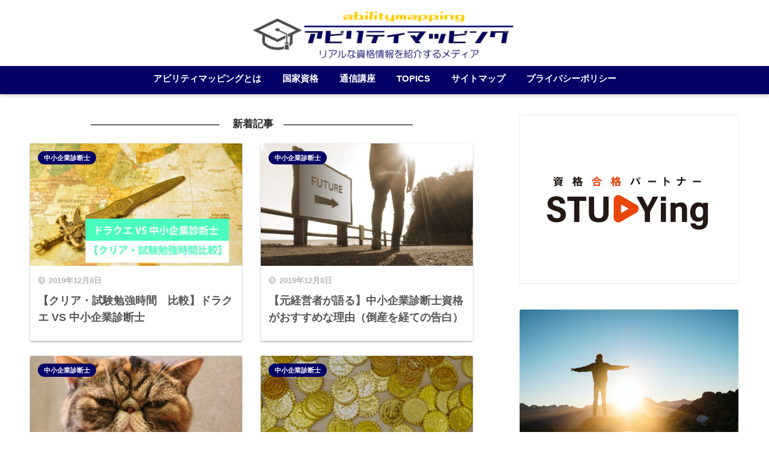

--- FILE ---
content_type: text/html; charset=UTF-8
request_url: http://www.abilitymapping.com/page/14
body_size: 9274
content:
<!doctype html>
<html dir="ltr" lang="ja"
	prefix="og: https://ogp.me/ns#" >
<head>
  <meta charset="utf-8">
  <meta http-equiv="X-UA-Compatible" content="IE=edge">
  <meta name="HandheldFriendly" content="True">
  <meta name="MobileOptimized" content="320">
  <meta name="viewport" content="width=device-width, initial-scale=1, viewport-fit=cover"/>
  <meta name="msapplication-TileColor" content="#000066">
  <meta name="theme-color" content="#000066">
  <link rel="pingback" href="http://www.abilitymapping.com/xmlrpc.php">
  <title>アビリティマッピング - - Page 14</title>

		<!-- All in One SEO 4.1.9.4 -->
		<meta name="description" content="- Page 14" />
		<meta name="robots" content="noindex, nofollow, max-image-preview:large" />
		<link rel="canonical" href="http://www.abilitymapping.com/page/" />
		<link rel="prev" href="http://www.abilitymapping.com/page/13" />
		<meta property="og:locale" content="ja_JP" />
		<meta property="og:site_name" content="アビリティマッピング -" />
		<meta property="og:type" content="website" />
		<meta property="og:title" content="アビリティマッピング - - Page 14" />
		<meta property="og:description" content="- Page 14" />
		<meta property="og:url" content="http://www.abilitymapping.com/page/" />
		<meta name="twitter:card" content="summary" />
		<meta name="twitter:title" content="アビリティマッピング - - Page 14" />
		<meta name="twitter:description" content="- Page 14" />
		<script type="application/ld+json" class="aioseo-schema">
			{"@context":"https:\/\/schema.org","@graph":[{"@type":"WebSite","@id":"http:\/\/www.abilitymapping.com\/#website","url":"http:\/\/www.abilitymapping.com\/","name":"\u30a2\u30d3\u30ea\u30c6\u30a3\u30de\u30c3\u30d4\u30f3\u30b0","inLanguage":"ja","publisher":{"@id":"http:\/\/www.abilitymapping.com\/#organization"},"potentialAction":{"@type":"SearchAction","target":{"@type":"EntryPoint","urlTemplate":"http:\/\/www.abilitymapping.com\/?s={search_term_string}"},"query-input":"required name=search_term_string"}},{"@type":"Organization","@id":"http:\/\/www.abilitymapping.com\/#organization","name":"\u30a2\u30d3\u30ea\u30c6\u30a3\u30de\u30c3\u30d4\u30f3\u30b0","url":"http:\/\/www.abilitymapping.com\/"},{"@type":"BreadcrumbList","@id":"http:\/\/www.abilitymapping.com\/page\/14#breadcrumblist","itemListElement":[{"@type":"ListItem","@id":"http:\/\/www.abilitymapping.com\/#listItem","position":1,"item":{"@type":"WebPage","@id":"http:\/\/www.abilitymapping.com\/","name":"\u30db\u30fc\u30e0","description":"- Page 14","url":"http:\/\/www.abilitymapping.com\/"}}]},{"@type":"CollectionPage","@id":"http:\/\/www.abilitymapping.com\/page\/14#collectionpage","url":"http:\/\/www.abilitymapping.com\/page\/14","name":"\u30a2\u30d3\u30ea\u30c6\u30a3\u30de\u30c3\u30d4\u30f3\u30b0 - - Page 14","description":"- Page 14","inLanguage":"ja","isPartOf":{"@id":"http:\/\/www.abilitymapping.com\/#website"},"breadcrumb":{"@id":"http:\/\/www.abilitymapping.com\/page\/14#breadcrumblist"},"about":{"@id":"http:\/\/www.abilitymapping.com\/#organization"}}]}
		</script>
		<!-- All in One SEO -->

<link rel='dns-prefetch' href='//fonts.googleapis.com' />
<link rel='dns-prefetch' href='//use.fontawesome.com' />
<link rel='dns-prefetch' href='//s.w.org' />
<link rel="alternate" type="application/rss+xml" title="アビリティマッピング &raquo; フィード" href="http://www.abilitymapping.com/feed" />
<link rel="alternate" type="application/rss+xml" title="アビリティマッピング &raquo; コメントフィード" href="http://www.abilitymapping.com/comments/feed" />
		<script type="text/javascript">
			window._wpemojiSettings = {"baseUrl":"https:\/\/s.w.org\/images\/core\/emoji\/12.0.0-1\/72x72\/","ext":".png","svgUrl":"https:\/\/s.w.org\/images\/core\/emoji\/12.0.0-1\/svg\/","svgExt":".svg","source":{"concatemoji":"http:\/\/www.abilitymapping.com\/wp-includes\/js\/wp-emoji-release.min.js?ver=5.3.20"}};
			!function(e,a,t){var n,r,o,i=a.createElement("canvas"),p=i.getContext&&i.getContext("2d");function s(e,t){var a=String.fromCharCode;p.clearRect(0,0,i.width,i.height),p.fillText(a.apply(this,e),0,0);e=i.toDataURL();return p.clearRect(0,0,i.width,i.height),p.fillText(a.apply(this,t),0,0),e===i.toDataURL()}function c(e){var t=a.createElement("script");t.src=e,t.defer=t.type="text/javascript",a.getElementsByTagName("head")[0].appendChild(t)}for(o=Array("flag","emoji"),t.supports={everything:!0,everythingExceptFlag:!0},r=0;r<o.length;r++)t.supports[o[r]]=function(e){if(!p||!p.fillText)return!1;switch(p.textBaseline="top",p.font="600 32px Arial",e){case"flag":return s([127987,65039,8205,9895,65039],[127987,65039,8203,9895,65039])?!1:!s([55356,56826,55356,56819],[55356,56826,8203,55356,56819])&&!s([55356,57332,56128,56423,56128,56418,56128,56421,56128,56430,56128,56423,56128,56447],[55356,57332,8203,56128,56423,8203,56128,56418,8203,56128,56421,8203,56128,56430,8203,56128,56423,8203,56128,56447]);case"emoji":return!s([55357,56424,55356,57342,8205,55358,56605,8205,55357,56424,55356,57340],[55357,56424,55356,57342,8203,55358,56605,8203,55357,56424,55356,57340])}return!1}(o[r]),t.supports.everything=t.supports.everything&&t.supports[o[r]],"flag"!==o[r]&&(t.supports.everythingExceptFlag=t.supports.everythingExceptFlag&&t.supports[o[r]]);t.supports.everythingExceptFlag=t.supports.everythingExceptFlag&&!t.supports.flag,t.DOMReady=!1,t.readyCallback=function(){t.DOMReady=!0},t.supports.everything||(n=function(){t.readyCallback()},a.addEventListener?(a.addEventListener("DOMContentLoaded",n,!1),e.addEventListener("load",n,!1)):(e.attachEvent("onload",n),a.attachEvent("onreadystatechange",function(){"complete"===a.readyState&&t.readyCallback()})),(n=t.source||{}).concatemoji?c(n.concatemoji):n.wpemoji&&n.twemoji&&(c(n.twemoji),c(n.wpemoji)))}(window,document,window._wpemojiSettings);
		</script>
		<style type="text/css">
img.wp-smiley,
img.emoji {
	display: inline !important;
	border: none !important;
	box-shadow: none !important;
	height: 1em !important;
	width: 1em !important;
	margin: 0 .07em !important;
	vertical-align: -0.1em !important;
	background: none !important;
	padding: 0 !important;
}
</style>
	<link rel='stylesheet' id='sng-stylesheet-css'  href='http://www.abilitymapping.com/wp-content/themes/sango-theme/style.css?ver2_14_1' type='text/css' media='all' />
<link rel='stylesheet' id='sng-option-css'  href='http://www.abilitymapping.com/wp-content/themes/sango-theme/entry-option.css?ver2_14_1' type='text/css' media='all' />
<link rel='stylesheet' id='sng-googlefonts-css'  href='https://fonts.googleapis.com/css?family=Quicksand%3A500%2C700&#038;display=swap' type='text/css' media='all' />
<link rel='stylesheet' id='sng-fontawesome-css'  href='https://use.fontawesome.com/releases/v5.11.2/css/all.css' type='text/css' media='all' />
<link rel='stylesheet' id='wp-block-library-css'  href='http://www.abilitymapping.com/wp-includes/css/dist/block-library/style.min.css?ver=5.3.20' type='text/css' media='all' />
<link rel='stylesheet' id='avatar-manager-css'  href='http://www.abilitymapping.com/wp-content/plugins/avatar-manager/assets/css/avatar-manager.min.css' type='text/css' media='all' />
<link rel='stylesheet' id='toc-screen-css'  href='http://www.abilitymapping.com/wp-content/plugins/table-of-contents-plus/screen.min.css' type='text/css' media='all' />
<link rel='stylesheet' id='wordpress-popular-posts-css-css'  href='http://www.abilitymapping.com/wp-content/plugins/wordpress-popular-posts/assets/css/wpp.css' type='text/css' media='all' />
<link rel='stylesheet' id='poripu-style-css'  href='http://www.abilitymapping.com/wp-content/themes/sango-theme-poripu/poripu-style.css' type='text/css' media='all' />
<link rel='stylesheet' id='child-style-css'  href='http://www.abilitymapping.com/wp-content/themes/sango-theme-poripu/style.css' type='text/css' media='all' />
<link rel='stylesheet' id='ofi-css'  href='http://www.abilitymapping.com/wp-content/themes/sango-theme-poripu/library/css/ofi.css' type='text/css' media='all' />
<script type='text/javascript' src='http://www.abilitymapping.com/wp-includes/js/jquery/jquery.js?ver=1.12.4-wp'></script>
<script type='text/javascript' src='http://www.abilitymapping.com/wp-includes/js/jquery/jquery-migrate.min.js?ver=1.4.1'></script>
<script type='text/javascript' src='http://www.abilitymapping.com/wp-content/plugins/avatar-manager/assets/js/avatar-manager.min.js'></script>
<script type='application/json' id="wpp-json">
{"sampling_active":0,"sampling_rate":100,"ajax_url":"http:\/\/www.abilitymapping.com\/wp-json\/wordpress-popular-posts\/v1\/popular-posts","api_url":"http:\/\/www.abilitymapping.com\/wp-json\/wordpress-popular-posts","ID":0,"token":"b997f4c1d8","lang":0,"debug":0}
</script>
<script type='text/javascript' src='http://www.abilitymapping.com/wp-content/plugins/wordpress-popular-posts/assets/js/wpp.min.js'></script>
<script type='text/javascript' src='http://www.abilitymapping.com/wp-content/themes/sango-theme-poripu/library/js/ofi.min.js'></script>
<script type='text/javascript' src='http://www.abilitymapping.com/wp-content/themes/sango-theme-poripu/library/js/prp-ofi.js'></script>
<link rel='https://api.w.org/' href='http://www.abilitymapping.com/wp-json/' />
<link rel="EditURI" type="application/rsd+xml" title="RSD" href="http://www.abilitymapping.com/xmlrpc.php?rsd" />
            <style id="wpp-loading-animation-styles">@-webkit-keyframes bgslide{from{background-position-x:0}to{background-position-x:-200%}}@keyframes bgslide{from{background-position-x:0}to{background-position-x:-200%}}.wpp-widget-placeholder,.wpp-widget-block-placeholder{margin:0 auto;width:60px;height:3px;background:#dd3737;background:linear-gradient(90deg,#dd3737 0%,#571313 10%,#dd3737 100%);background-size:200% auto;border-radius:3px;-webkit-animation:bgslide 1s infinite linear;animation:bgslide 1s infinite linear}</style>
            <meta name="robots" content="noindex,follow" /><meta name="description" content="現役中小企業診断士が発信する資格地図（アビリティマッピング）
RPGの様にスキルのレベルアップをして無双しましょう！
資格試験の勉強方法や、経営に関するお得情報のサイトです。" /><meta property="og:title" content="アビリティマッピング" />
<meta property="og:description" content="現役中小企業診断士が発信する資格地図（アビリティマッピング）
RPGの様にスキルのレベルアップをして無双しましょう！
資格試験の勉強方法や、経営に関するお得情報のサイトです。" />
<meta property="og:type" content="website" />
<meta property="og:url" content="http://www.abilitymapping.com" />
<meta property="og:image" content="http://www.abilitymapping.com/wp-content/uploads/2021/04/アビリティマッピング③-1.png" />
<meta name="thumbnail" content="http://www.abilitymapping.com/wp-content/uploads/2021/04/アビリティマッピング③-1.png" />
<meta property="og:site_name" content="アビリティマッピング" />
<meta name="twitter:card" content="summary_large_image" />
<!-- gtag.js -->
<script async src="https://www.googletagmanager.com/gtag/js?id=UA-147268507-3"></script>
<script>
  window.dataLayer = window.dataLayer || [];
  function gtag(){dataLayer.push(arguments);}
  gtag('js', new Date());
  gtag('config', 'UA-147268507-3');
</script>
<style type="text/css" id="custom-background-css">
body.custom-background { background-color: #ffffff; }
</style>
			<style type="text/css" id="wp-custom-css">
			/*サイト全体のフォントを変える*/
html body {
font-family: "segoe ui",meiryo,"yu gothic","hiragino kaku gothic pron",sans-serif;
}

/*初期設定でQuicksandが使われている部分を変える*/
body .dfont {
font-family: "segoe ui",meiryo,"yu gothic","hiragino kaku gothic pron",sans-serif;
}

.entry-content .hh5 {
    color: #FFF;
    background-color: #517d99!important;
}

.entry-content .hh15 {
    color: #FFF;
    background-color: #517d99!important;
}

div#custom_html-8{
    background: #ffffff;
}

.footer #footer-menu a, .footer .copyright {
    color: #000066; /* 文字色のコード */
}

@media only screen and (min-width: 768px) {
   #logo, #logo img, .desktop-nav li a {
       height: 90px;
       line-height: 90px;
    }
}

.desktop-nav ,.mobile-nav {
 background: #000066;
}
@media only screen and (min-width: 768px) {
  #inner-header {
    width: 100%;
  }
}

.nomadBtn5 {
  color: #FFF !important;
  border-radius: 5px;
  padding: .7em 2em;
  display: inline-block;
  background: transparent linear-gradient(0deg, rgba(94,139,109) 0%, rgba(94,139,109,.6) 100%) 0% 0% no-repeat padding-box;
  text-decoration: none !important;
  margin: 15px 0;
	width: auto !important;
}		</style>
		<style> a{color:#4f96f6}.main-c, .has-sango-main-color{color:#000066}.main-bc, .has-sango-main-background-color{background-color:#000066}.main-bdr, #inner-content .main-bdr{border-color:#000066}.pastel-c, .has-sango-pastel-color{color:#252525}.pastel-bc, .has-sango-pastel-background-color, #inner-content .pastel-bc{background-color:#252525}.accent-c, .has-sango-accent-color{color:#ffcc00}.accent-bc, .has-sango-accent-background-color{background-color:#ffcc00}.header, #footer-menu, .drawer__title{background-color:#ffffff}#logo a{color:#ffffff}.desktop-nav li a , .mobile-nav li a, #footer-menu a, #drawer__open, .header-search__open, .copyright, .drawer__title{color:#ffffff}.drawer__title .close span, .drawer__title .close span:before{background:#ffffff}.desktop-nav li:after{background:#ffffff}.mobile-nav .current-menu-item{border-bottom-color:#ffffff}.widgettitle, .sidebar .wp-block-group h2, .drawer .wp-block-group h2{color:#000066;background-color:#ffcc00}.footer{background-color:#e0e4eb}.footer, .footer a, .footer .widget ul li a{color:#3c3c3c}#toc_container .toc_title, .entry-content .ez-toc-title-container, #footer_menu .raised, .pagination a, .pagination span, #reply-title:before, .entry-content blockquote:before, .main-c-before li:before, .main-c-b:before{color:#000066}.searchform__submit, .sidebar .wp-block-search .wp-block-search__button, .drawer .wp-block-search .wp-block-search__button, #toc_container .toc_title:before, .ez-toc-title-container:before, .cat-name, .pre_tag > span, .pagination .current, .post-page-numbers.current, #submit, .withtag_list > span, .main-bc-before li:before{background-color:#000066}#toc_container, #ez-toc-container, .entry-content h3, .li-mainbdr ul, .li-mainbdr ol{border-color:#000066}.search-title i, .acc-bc-before li:before{background:#ffcc00}.li-accentbdr ul, .li-accentbdr ol{border-color:#ffcc00}.pagination a:hover, .li-pastelbc ul, .li-pastelbc ol{background:#252525}body{font-size:100%}@media only screen and (min-width:481px){body{font-size:107%}}@media only screen and (min-width:1030px){body{font-size:107%}}.totop{background:#5ba9f7}.header-info a{color:#FFF;background:linear-gradient(95deg, #738bff, #85e3ec)}.fixed-menu ul{background:#FFF}.fixed-menu a{color:#a2a7ab}.fixed-menu .current-menu-item a, .fixed-menu ul li a.active{color:#6bb6ff}.post-tab{background:#FFF}.post-tab > div{color:#a7a7a7}.post-tab > div.tab-active{background:linear-gradient(45deg, #bdb9ff, #67b8ff)}body{font-family:"Helvetica", "Arial", "Hiragino Kaku Gothic ProN", "Hiragino Sans", YuGothic, "Yu Gothic", "メイリオ", Meiryo, sans-serif;}.dfont{font-family:"Quicksand","Helvetica", "Arial", "Hiragino Kaku Gothic ProN", "Hiragino Sans", YuGothic, "Yu Gothic", "メイリオ", Meiryo, sans-serif;}.post, .sidebar .widget{border:solid 1px rgba(0,0,0,.08)}.sidebar .widget{border-radius:4px;overflow:hidden}.sidebar .widget_search{border:none}.sidebar .widget_search input{border:solid 1px #ececec}.sidelong__article{box-shadow:0 1px 4px rgba(0,0,0,.18)}.archive-header{box-shadow:0 1px 2px rgba(0,0,0,.15)}.body_bc{background-color:ffffff}</style><style>
/* 吹き出し右 */
.right .sc {
    background:#78ce56; /* ふきだしの中の色 */
    border: solid 2px #78ce56; /* ふきだしの線の色 */
    color: #fff; /* 文字の色 */
}
.right .sc:before,
.right .sc:after {
    border-left-color:#78ce56;
}
/* ふきだし左 */
.sc {
    background: #eee; /* ふきだしの中の色 */
    border: solid 2px #eee; /* ふきだしの線の色 */
    color: #000; /* 文字の色 */
}
.sc:before,
.sc:after {
    border-right: 12px solid #eee; /* ふきだしの線の色 */
}
/* wppのランキングカラーをアクセントカラーに */
.my-widget.show_num li:nth-child(-n+3):before {
    background: #ffcc00;
}
/* topオススメの下線をアクセントカラーに */
div.osusume-b {
    border-bottom: solid 3px #ffcc00;
}
div.shinchaku-b {
    border-bottom: solid 3px #000066;
}
</style>
</head>
<body class="home blog paged custom-background paged-14 fa5">
    <div id="container">
    <header class="header header--center">
            <div id="inner-header" class="wrap cf">
    <h1 id="logo" class="h1 dfont">
    <a href="http://www.abilitymapping.com">
                      <img src="http://www.abilitymapping.com/wp-content/uploads/2021/04/アビリティマッピング③-1.png" alt="アビリティマッピング">
                </a>
  </h1>
  <div class="header-search">
      <label class="header-search__open" for="header-search-input"><i class="fas fa-search"></i></label>
    <input type="checkbox" class="header-search__input" id="header-search-input" onclick="document.querySelector('.header-search__modal .searchform__input').focus()">
  <label class="header-search__close" for="header-search-input"></label>
  <div class="header-search__modal">
    <form role="search" method="get" id="searchform" class="searchform" action="http://www.abilitymapping.com/">
    <div>
        <input type="search" placeholder="サイト内検索" id="s" name="s" value="" />
        <button type="submit" id="searchsubmit" ><i class="fa fa-search"></i>
        </button>
    </div>
</form>  </div>
</div>  <nav class="desktop-nav clearfix"><ul id="menu-%e3%83%a1%e3%83%8b%e3%83%a5%e3%83%bc" class="menu"><li id="menu-item-4025" class="menu-item menu-item-type-post_type menu-item-object-page menu-item-4025"><a href="http://www.abilitymapping.com/what-is-abilitymapping">アビリティマッピングとは</a></li>
<li id="menu-item-4024" class="menu-item menu-item-type-taxonomy menu-item-object-category menu-item-has-children menu-item-4024"><a href="http://www.abilitymapping.com/category/%e5%9b%bd%e5%ae%b6%e8%b3%87%e6%a0%bc">国家資格</a>
<ul class="sub-menu">
	<li id="menu-item-4023" class="menu-item menu-item-type-taxonomy menu-item-object-category menu-item-4023"><a href="http://www.abilitymapping.com/category/%e5%9b%bd%e5%ae%b6%e8%b3%87%e6%a0%bc/%e4%b8%ad%e5%b0%8f%e4%bc%81%e6%a5%ad%e8%a8%ba%e6%96%ad%e5%a3%ab">中小企業診断士</a></li>
	<li id="menu-item-4022" class="menu-item menu-item-type-taxonomy menu-item-object-category menu-item-4022"><a href="http://www.abilitymapping.com/category/%e5%9b%bd%e5%ae%b6%e8%b3%87%e6%a0%bc/%e5%ae%85%e5%bb%ba">宅建</a></li>
	<li id="menu-item-4021" class="menu-item menu-item-type-taxonomy menu-item-object-category menu-item-4021"><a href="http://www.abilitymapping.com/category/%e5%9b%bd%e5%ae%b6%e8%b3%87%e6%a0%bc/%ef%bd%86%ef%bd%90">ファイナンシャルプランナー</a></li>
</ul>
</li>
<li id="menu-item-4031" class="menu-item menu-item-type-taxonomy menu-item-object-category menu-item-4031"><a href="http://www.abilitymapping.com/category/%e9%80%9a%e4%bf%a1%e8%ac%9b%e5%ba%a7">通信講座</a></li>
<li id="menu-item-4029" class="menu-item menu-item-type-taxonomy menu-item-object-category menu-item-4029"><a href="http://www.abilitymapping.com/category/topics">TOPICS</a></li>
<li id="menu-item-4026" class="menu-item menu-item-type-post_type menu-item-object-page menu-item-4026"><a href="http://www.abilitymapping.com/sitemap">サイトマップ</a></li>
<li id="menu-item-4027" class="menu-item menu-item-type-post_type menu-item-object-page menu-item-4027"><a href="http://www.abilitymapping.com/privacypolicy">プライバシーポリシー</a></li>
</ul></nav></div>
    </header>
    			<div id="content">
			<div id="inner-content" class="wrap cf">
				<main id="main" class="m-all t-2of3 d-5of7 cf">
					                <div id="new-entry" class="ct">
            <p class="center strong top-title"><i class="fa fa-pencil" aria-hidden="true"></i> 新着記事</p>
        </div>
    		<div class="cardtype cf">
								                						  <article class="cardtype__article">
    <a class="cardtype__link" href="http://www.abilitymapping.com/smec-168">
      <p class="cardtype__img">
        <img src="http://www.abilitymapping.com/wp-content/uploads/2019/12/勇者①-520x300.jpg" alt="【クリア・試験勉強時間　比較】ドラクエ VS 中小企業診断士　"  width="520" height="300" />
      </p>
      <div class="cardtype__article-info">
        <time class="pubdate entry-time dfont" itemprop="datePublished" datetime="2019-12-08">2019年12月8日</time>        <h2>【クリア・試験勉強時間　比較】ドラクエ VS 中小企業診断士　</h2>
      </div>
    </a>
  <a class="dfont cat-name catid11" href="http://www.abilitymapping.com/category/%e5%9b%bd%e5%ae%b6%e8%b3%87%e6%a0%bc/%e4%b8%ad%e5%b0%8f%e4%bc%81%e6%a5%ad%e8%a8%ba%e6%96%ad%e5%a3%ab">中小企業診断士</a>  </article>
			                						  <article class="cardtype__article">
    <a class="cardtype__link" href="http://www.abilitymapping.com/smec-151">
      <p class="cardtype__img">
        <img src="http://www.abilitymapping.com/wp-content/uploads/2019/12/中小企業診断士の未来-520x300.jpg" alt="【元経営者が語る】中小企業診断士資格がおすすめな理由（倒産を経ての告白）"  width="520" height="300" />
      </p>
      <div class="cardtype__article-info">
        <time class="pubdate entry-time dfont" itemprop="datePublished" datetime="2019-12-08">2019年12月8日</time>        <h2>【元経営者が語る】中小企業診断士資格がおすすめな理由（倒産を経ての告白）</h2>
      </div>
    </a>
  <a class="dfont cat-name catid11" href="http://www.abilitymapping.com/category/%e5%9b%bd%e5%ae%b6%e8%b3%87%e6%a0%bc/%e4%b8%ad%e5%b0%8f%e4%bc%81%e6%a5%ad%e8%a8%ba%e6%96%ad%e5%a3%ab">中小企業診断士</a>  </article>
			                						  <article class="cardtype__article">
    <a class="cardtype__link" href="http://www.abilitymapping.com/smec-137">
      <p class="cardtype__img">
        <img src="http://www.abilitymapping.com/wp-content/uploads/2019/12/睨む猫-520x300.jpg" alt="【告白】中小企業診断士が、現場でこれやるとガチ嫌われる（知らないと地雷）"  width="520" height="300" />
      </p>
      <div class="cardtype__article-info">
        <time class="pubdate entry-time dfont" itemprop="datePublished" datetime="2019-12-08">2019年12月8日</time>        <h2>【告白】中小企業診断士が、現場でこれやるとガチ嫌われる（知らないと地雷）</h2>
      </div>
    </a>
  <a class="dfont cat-name catid11" href="http://www.abilitymapping.com/category/%e5%9b%bd%e5%ae%b6%e8%b3%87%e6%a0%bc/%e4%b8%ad%e5%b0%8f%e4%bc%81%e6%a5%ad%e8%a8%ba%e6%96%ad%e5%a3%ab">中小企業診断士</a>  </article>
			                						  <article class="cardtype__article">
    <a class="cardtype__link" href="http://www.abilitymapping.com/smec-128">
      <p class="cardtype__img">
        <img src="http://www.abilitymapping.com/wp-content/uploads/2019/12/金貨-520x300.jpg" alt="【暴露】中小企業診断士の年収は？独立して食える！？"  width="520" height="300" />
      </p>
      <div class="cardtype__article-info">
        <time class="pubdate entry-time dfont" itemprop="datePublished" datetime="2019-12-08">2019年12月8日</time>        <h2>【暴露】中小企業診断士の年収は？独立して食える！？</h2>
      </div>
    </a>
  <a class="dfont cat-name catid11" href="http://www.abilitymapping.com/category/%e5%9b%bd%e5%ae%b6%e8%b3%87%e6%a0%bc/%e4%b8%ad%e5%b0%8f%e4%bc%81%e6%a5%ad%e8%a8%ba%e6%96%ad%e5%a3%ab">中小企業診断士</a>  </article>
			                						  <article class="cardtype__article">
    <a class="cardtype__link" href="http://www.abilitymapping.com/mind-60">
      <p class="cardtype__img">
        <img src="http://www.abilitymapping.com/wp-content/uploads/2019/12/継続-520x300.jpg" alt="【決定版】習慣化する秘訣【資格試験受験向け】"  width="520" height="300" />
      </p>
      <div class="cardtype__article-info">
        <time class="pubdate entry-time dfont" itemprop="datePublished" datetime="2019-12-07">2019年12月7日</time>        <h2>【決定版】習慣化する秘訣【資格試験受験向け】</h2>
      </div>
    </a>
  <a class="dfont cat-name catid3" href="http://www.abilitymapping.com/category/%e3%83%9e%e3%82%a4%e3%83%b3%e3%83%89">マインド</a>  </article>
			                						  <article class="cardtype__article">
    <a class="cardtype__link" href="http://www.abilitymapping.com/mind-48">
      <p class="cardtype__img">
        <img src="http://www.abilitymapping.com/wp-content/uploads/2019/12/成功へのイメージ-520x300.jpg" alt="【試験勉強・不安の元凶】知らぬと来年も危ない"  width="520" height="300" />
      </p>
      <div class="cardtype__article-info">
        <time class="pubdate entry-time dfont" itemprop="datePublished" datetime="2019-12-06">2019年12月6日</time>        <h2>【試験勉強・不安の元凶】知らぬと来年も危ない</h2>
      </div>
    </a>
  <a class="dfont cat-name catid3" href="http://www.abilitymapping.com/category/%e3%83%9e%e3%82%a4%e3%83%b3%e3%83%89">マインド</a>  </article>
			                						  <article class="cardtype__article">
    <a class="cardtype__link" href="http://www.abilitymapping.com/startingbusiness-important-information-businessman">
      <p class="cardtype__img">
        <img src="http://www.abilitymapping.com/wp-content/uploads/2019/12/困った外国人-520x300.jpg" alt="【知らぬと危険】サラリーマンが創業する時に知っておくべきこと"  width="520" height="300" />
      </p>
      <div class="cardtype__article-info">
        <time class="pubdate entry-time dfont" itemprop="datePublished" datetime="2019-12-05">2019年12月5日</time>        <h2>【知らぬと危険】サラリーマンが創業する時に知っておくべきこと</h2>
      </div>
    </a>
  <a class="dfont cat-name catid15" href="http://www.abilitymapping.com/category/%e8%b3%87%e6%a0%bc%e6%83%85%e5%a0%b1">資格情報</a>  </article>
			                						  <article class="cardtype__article">
    <a class="cardtype__link" href="http://www.abilitymapping.com/mind-18">
      <p class="cardtype__img">
        <img src="http://www.abilitymapping.com/wp-content/uploads/2019/12/内職-520x300.jpg" alt="難関資格試験学習に臨むには自分の行動基準を信じよう"  width="520" height="300" />
      </p>
      <div class="cardtype__article-info">
        <time class="pubdate entry-time dfont" itemprop="datePublished" datetime="2019-12-05">2019年12月5日</time>        <h2>難関資格試験学習に臨むには自分の行動基準を信じよう</h2>
      </div>
    </a>
  <a class="dfont cat-name catid3" href="http://www.abilitymapping.com/category/%e3%83%9e%e3%82%a4%e3%83%b3%e3%83%89">マインド</a>  </article>
			                						  <article class="cardtype__article">
    <a class="cardtype__link" href="http://www.abilitymapping.com/smec-12">
      <p class="cardtype__img">
        <img src="http://www.abilitymapping.com/wp-content/uploads/2019/12/合格体験記-520x300.jpg" alt="【実話】中小企業診断士試験：ど田舎からの合格体験記"  width="520" height="300" />
      </p>
      <div class="cardtype__article-info">
        <time class="pubdate entry-time dfont" itemprop="datePublished" datetime="2019-12-04">2019年12月4日</time>        <h2>【実話】中小企業診断士試験：ど田舎からの合格体験記</h2>
      </div>
    </a>
  <a class="dfont cat-name catid11" href="http://www.abilitymapping.com/category/%e5%9b%bd%e5%ae%b6%e8%b3%87%e6%a0%bc/%e4%b8%ad%e5%b0%8f%e4%bc%81%e6%a5%ad%e8%a8%ba%e6%96%ad%e5%a3%ab">中小企業診断士</a>  </article>
					</div>
		<nav class="pagination dfont"><ul class='page-numbers'>
	<li><a class="prev page-numbers" href="http://www.abilitymapping.com/page/13"><i class="fa fa-chevron-left"></i></a></li>
	<li><a class="page-numbers" href="http://www.abilitymapping.com/">1</a></li>
	<li><span class="page-numbers dots">&hellip;</span></li>
	<li><a class="page-numbers" href="http://www.abilitymapping.com/page/13">13</a></li>
	<li><span aria-current="page" class="page-numbers current">14</span></li>
</ul>
</nav>					</main>
				  <div id="sidebar1" class="sidebar m-all t-1of3 d-2of7 last-col cf" role="complementary">
    <aside class="insidesp">
              <div id="notfix" class="normal-sidebar">
          <div id="custom_html-8" class="widget_text widget widget_custom_html"><div class="textwidget custom-html-widget"><center><a href="https://px.a8.net/svt/ejp?a8mat=3BDIMJ+4NAUJE+1TDM+6G4HD" rel="nofollow">
<img border="0" width="336" height="280" alt="" src="https://www24.a8.net/svt/bgt?aid=200504971281&wid=002&eno=01&mid=s00000008473001083000&mc=1"></a>
<img border="0" width="1" height="1" src="https://www17.a8.net/0.gif?a8mat=3BDIMJ+4NAUJE+1TDM+6G4HD" alt=""></center></div></div><div id="custom_html-5" class="widget_text widget widget_custom_html"><div class="textwidget custom-html-widget"><div class="yourprofile">
 <div class="profile-background"><img src="http://www.abilitymapping.com/wp-content/uploads/2020/05/成功②.jpg"></div>
 <div class="profile-img"><img src="
http://www.abilitymapping.com/wp-content/uploads/2019/12/プロフィール写真01.jpeg" width="80" height="80"></div>
 <p class="yourname dfont">ＴＡＤ（タッド）</p>
</div>
<div class="profile-content">
 <p><strong>中小企業診断士、宅地建物取引士、創業・新事業コンサルタント</strong></p>
<br/>
 <p>ド田舎から大学を目指し上京するも、あえなく受験失敗。</p>
 <p>卒業後、人生の絶望の淵で勉強方法の改善に取り組み、公務員試験・宅建・中小企業診断士に立て続けに合格する。</p>
 <p><strong><font color="#ff0000">【偏差値40からの圧倒的逆転】</font>をモットーに資格試験突破ノウハウをはじめ、ダブルライセンスやスキル向上に関する情報を発信しています。</strong></p></div>
<ul class="profile-sns dfont">
</ul></div></div><div id="search-2" class="widget widget_search"><form role="search" method="get" id="searchform" class="searchform" action="http://www.abilitymapping.com/">
    <div>
        <input type="search" placeholder="サイト内検索" id="s" name="s" value="" />
        <button type="submit" id="searchsubmit" ><i class="fa fa-search"></i>
        </button>
    </div>
</form></div>  <div class="widget my_popular_posts">
        <ul class="my-widget show_num">
          <li>
        <span class="rank dfont accent-bc">1</span>        <a href="http://www.abilitymapping.com/takken-526">
                      <figure class="my-widget__img">
              <img width="160" height="160" src="http://www.abilitymapping.com/wp-content/uploads/2020/01/独学宅建サイト5選（2）-160x160.jpg" alt="【独学者に超絶おすすめ】宅建無料勉強サイト【５選】" >
            </figure>
                    <div class="my-widget__text">
            【独学者に超絶おすすめ】宅建無料勉強サイト【５選】                      </div>
        </a>
      </li>
            <li>
        <span class="rank dfont accent-bc">2</span>        <a href="http://www.abilitymapping.com/smec-1899">
                      <figure class="my-widget__img">
              <img width="160" height="160" src="http://www.abilitymapping.com/wp-content/uploads/2020/04/オフィス-160x160.jpg" alt="【ガチ】中小企業診断士の廃業リスクについて語る【コンサルタントの落日】" >
            </figure>
                    <div class="my-widget__text">
            【ガチ】中小企業診断士の廃業リスクについて語る【コンサルタントの落日】                      </div>
        </a>
      </li>
            <li>
        <span class="rank dfont accent-bc">3</span>        <a href="http://www.abilitymapping.com/smec-1698">
                      <figure class="my-widget__img">
              <img width="160" height="160" src="http://www.abilitymapping.com/wp-content/uploads/2020/03/【偶然？同じ証言に驚愕】中小企業診断士になると人生は変わるか？①-160x160.jpg" alt="【偶然？同じ証言に驚愕】中小企業診断士になると人生は変わるのか？" >
            </figure>
                    <div class="my-widget__text">
            【偶然？同じ証言に驚愕】中小企業診断士になると人生は変わるのか？                      </div>
        </a>
      </li>
            <li>
        <span class="rank dfont accent-bc">4</span>        <a href="http://www.abilitymapping.com/smec-3972">
                      <figure class="my-widget__img">
              <img width="160" height="160" src="http://www.abilitymapping.com/wp-content/uploads/2021/04/中小企業診断士試験改正-160x160.jpg" alt="【見逃し要注意！】中小企業診断士試験制度見直し！科目合格者等に新名称付与【チャンス到来】" >
            </figure>
                    <div class="my-widget__text">
            【見逃し要注意！】中小企業診断士試験制度見直し！科目合格者等に新名称付与【チャンス到来】                      </div>
        </a>
      </li>
            <li>
        <span class="rank dfont accent-bc">5</span>        <a href="http://www.abilitymapping.com/qualification-info-497">
                      <figure class="my-widget__img">
              <img width="160" height="160" src="http://www.abilitymapping.com/wp-content/uploads/2020/01/資格ランキング2-160x160.jpg" alt="【資格の勉強時間】人気資格１０選を難易度ランキングと共に紹介！" >
            </figure>
                    <div class="my-widget__text">
            【資格の勉強時間】人気資格１０選を難易度ランキングと共に紹介！                      </div>
        </a>
      </li>
                </ul>
  </div>
  <div id="categories-2" class="widget widget_categories"><h4 class="widgettitle dfont has-fa-before">カテゴリー</h4>		<ul>
				<li class="cat-item cat-item-23"><a href="http://www.abilitymapping.com/category/topics">TOPICS</a>
</li>
	<li class="cat-item cat-item-24"><a href="http://www.abilitymapping.com/category/%e5%9b%bd%e5%ae%b6%e8%b3%87%e6%a0%bc">国家資格</a>
<ul class='children'>
	<li class="cat-item cat-item-11"><a href="http://www.abilitymapping.com/category/%e5%9b%bd%e5%ae%b6%e8%b3%87%e6%a0%bc/%e4%b8%ad%e5%b0%8f%e4%bc%81%e6%a5%ad%e8%a8%ba%e6%96%ad%e5%a3%ab">中小企業診断士</a>
</li>
	<li class="cat-item cat-item-13"><a href="http://www.abilitymapping.com/category/%e5%9b%bd%e5%ae%b6%e8%b3%87%e6%a0%bc/%e5%ae%85%e5%bb%ba">宅建</a>
</li>
	<li class="cat-item cat-item-21"><a href="http://www.abilitymapping.com/category/%e5%9b%bd%e5%ae%b6%e8%b3%87%e6%a0%bc/%ef%bd%86%ef%bd%90">ファイナンシャルプランナー</a>
</li>
</ul>
</li>
	<li class="cat-item cat-item-28"><a href="http://www.abilitymapping.com/category/%e9%80%9a%e4%bf%a1%e8%ac%9b%e5%ba%a7">通信講座</a>
</li>
	<li class="cat-item cat-item-15"><a href="http://www.abilitymapping.com/category/%e8%b3%87%e6%a0%bc%e6%83%85%e5%a0%b1">資格情報</a>
</li>
	<li class="cat-item cat-item-3"><a href="http://www.abilitymapping.com/category/%e3%83%9e%e3%82%a4%e3%83%b3%e3%83%89">マインド</a>
</li>
		</ul>
			</div>        </div>
                </aside>
  </div>
			</div>
		</div>
			<footer class="footer">
								<div id="footer-menu">
										<div>
						<a class="footer-menu__btn dfont" href="http://www.abilitymapping.com/"><i class="fa fa-home fa-lg"></i> HOME</a>
					</div>										<nav>
						<div class="footer-links cf"><ul id="menu-%e3%83%a1%e3%83%8b%e3%83%a5%e3%83%bc-1" class="nav footer-nav cf"><li class="menu-item menu-item-type-post_type menu-item-object-page menu-item-4025"><a href="http://www.abilitymapping.com/what-is-abilitymapping">アビリティマッピングとは</a></li>
<li class="menu-item menu-item-type-taxonomy menu-item-object-category menu-item-has-children menu-item-4024"><a href="http://www.abilitymapping.com/category/%e5%9b%bd%e5%ae%b6%e8%b3%87%e6%a0%bc">国家資格</a>
<ul class="sub-menu">
	<li class="menu-item menu-item-type-taxonomy menu-item-object-category menu-item-4023"><a href="http://www.abilitymapping.com/category/%e5%9b%bd%e5%ae%b6%e8%b3%87%e6%a0%bc/%e4%b8%ad%e5%b0%8f%e4%bc%81%e6%a5%ad%e8%a8%ba%e6%96%ad%e5%a3%ab">中小企業診断士</a></li>
	<li class="menu-item menu-item-type-taxonomy menu-item-object-category menu-item-4022"><a href="http://www.abilitymapping.com/category/%e5%9b%bd%e5%ae%b6%e8%b3%87%e6%a0%bc/%e5%ae%85%e5%bb%ba">宅建</a></li>
	<li class="menu-item menu-item-type-taxonomy menu-item-object-category menu-item-4021"><a href="http://www.abilitymapping.com/category/%e5%9b%bd%e5%ae%b6%e8%b3%87%e6%a0%bc/%ef%bd%86%ef%bd%90">ファイナンシャルプランナー</a></li>
</ul>
</li>
<li class="menu-item menu-item-type-taxonomy menu-item-object-category menu-item-4031"><a href="http://www.abilitymapping.com/category/%e9%80%9a%e4%bf%a1%e8%ac%9b%e5%ba%a7">通信講座</a></li>
<li class="menu-item menu-item-type-taxonomy menu-item-object-category menu-item-4029"><a href="http://www.abilitymapping.com/category/topics">TOPICS</a></li>
<li class="menu-item menu-item-type-post_type menu-item-object-page menu-item-4026"><a href="http://www.abilitymapping.com/sitemap">サイトマップ</a></li>
<li class="menu-item menu-item-type-post_type menu-item-object-page menu-item-4027"><a href="http://www.abilitymapping.com/privacypolicy">プライバシーポリシー</a></li>
</ul></div>                        					</nav>
                    <p class="copyright dfont">
                         &copy; 2026                         アビリティマッピング                        All rights reserved.
                    </p>
				</div>
			</footer>
		</div>
			<script type='text/javascript'>
/* <![CDATA[ */
var tocplus = {"visibility_show":"show","visibility_hide":"hide","width":"Auto"};
/* ]]> */
</script>
<script type='text/javascript' src='http://www.abilitymapping.com/wp-content/plugins/table-of-contents-plus/front.min.js'></script>
<script type='text/javascript' src='http://www.abilitymapping.com/wp-includes/js/wp-embed.min.js?ver=5.3.20'></script>
							</body>
</html>

--- FILE ---
content_type: text/css
request_url: http://www.abilitymapping.com/wp-content/themes/sango-theme-poripu/style.css
body_size: 497
content:
/*
Theme Name:PORIPU tears for SANGO
Template:sango-theme
Theme Name:sango-theme-poripu
Theme URI:https://oldno07.com/poripu/
Author: マサオカ
Author URI:https://oldno07.com/
Description: SANGOの子テーマです。SANGO親テーマをインストールした状態で、本子テーマを適用してください。使い方は<a href="https://oldno07.com/poripu/">デモサイト</a>を御覧ください。
Version:1.25
/*--------------------------------------
ここから下にCSSを追加してください
--------------------------------------*/

/*--------------------------------------
  見出しh2
--------------------------------------*/
.entry-content h2{
 
}
/*--------------------------------------
  見出しh3
--------------------------------------*/
.entry-content h3 {

}
.fa5 .entry-content h3:before {/*fontawesome5を使う場合*/
    font-family: "Font Awesome 5 Free";
    font-weight: 900;
}
/*--------------------------------------
  見出しh4
--------------------------------------*/
.entry-content h4 {

}
.fa5 .entry-content h4:before {/*fontawesome5を使う場合*/
    font-family: "Font Awesome 5 Free";
    font-weight: 900;
}

